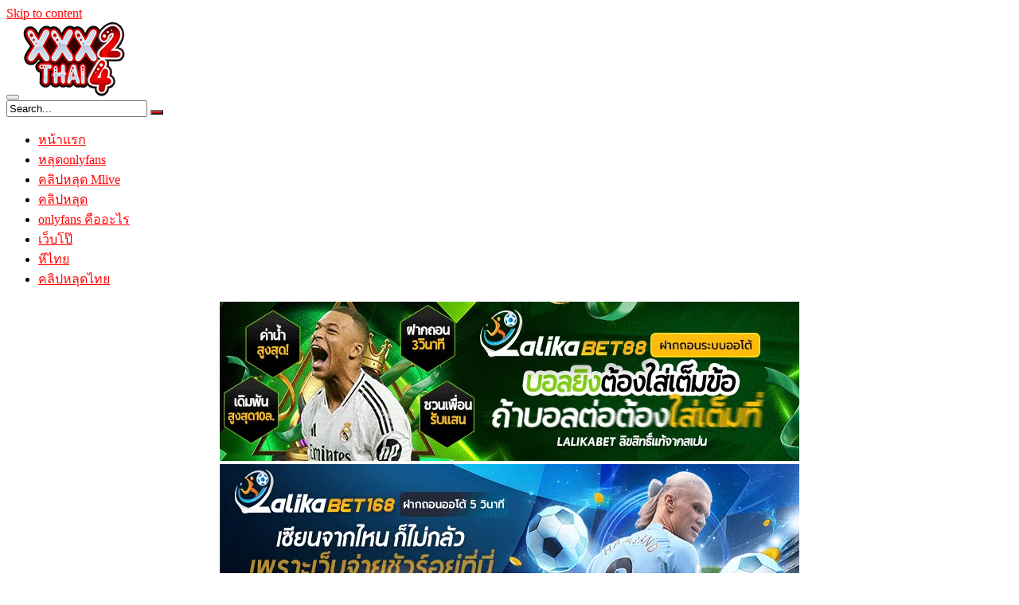

--- FILE ---
content_type: text/html; charset=UTF-8
request_url: https://xxxthai24.com/%E0%B8%99%E0%B9%89%E0%B8%AD%E0%B8%87%E0%B9%80%E0%B8%A1%E0%B8%A2%E0%B9%8C-%E0%B8%9B%E0%B8%B5%E0%B8%A8%E0%B8%B2%E0%B8%88%E0%B9%81%E0%B8%A1%E0%B8%A7%E0%B8%A2%E0%B8%B1%E0%B9%88%E0%B8%A7%E0%B8%AA%E0%B8%A7/
body_size: 13630
content:
<!DOCTYPE html>
<html lang="th" prefix="og: https://ogp.me/ns#">
<head>
	<meta charset="UTF-8">
	<meta name="viewport" content="width=device-width, initial-scale=1, shrink-to-fit=no">
	<link rel="profile" href="https://gmpg.org/xfn/11">
			<link rel="icon" href="https://xxxthai24.com/wp-content/uploads/2023/06/logonew.png">
		<!-- Meta social networks -->
	
<!-- Meta Twitter -->
<meta name="twitter:card" content="summary">
<!--<meta name="twitter:site" content="@site_username">-->
<meta name="twitter:title" content="น้องเมย์ ปีศาจแมวยั่วสวาท">
<meta name="twitter:description" content="&lt;span style=&quot;font-weight: 400&quot;&gt;&lt;a href=&quot;https://onlyfans24.co/category/%e0%b8%ab%e0%b8%a5%e0%b8%b8%e0%b8%94onlyfans/&quot;&gt;คลิปหลุดonlyfans&lt;/a&gt; น้องเมย์ ปีศาจแมวยั่วสวาท ต้องยอมรับเลยว่าผลงานแต่ละชิ้นที่ออกมานั้นถือว่าเป็น ผลงานคุณภาพ ที่เรียนตามตรงว่าคุ้มค่าแก่การรับชมรับฟังเป็นอย่างมากเลยทีเดียว อย่างไรก็ตามสิ่งที่ทำมาทั้งหมดนั้นไม่ได้ทำเพราะเงินแต่ทำด้วยหัวใจของเธอล้วนๆ&lt;/span&gt;">
<!--<meta name="twitter:creator" content="@creator_username">-->
<meta name="twitter:image" content="https://xxxthai24.com/wp-content/uploads/2022/01/2541.png">
<!--<meta name="twitter:domain" content="YourDomain.com">-->	<!-- Google Analytics -->
	<!-- Google tag (gtag.js) -->
<script async src="https://www.googletagmanager.com/gtag/js?id=G-V9ZP2C2QBY"></script>
<script>
  window.dataLayer = window.dataLayer || [];
  function gtag(){dataLayer.push(arguments);}
  gtag('js', new Date());

  gtag('config', 'G-V9ZP2C2QBY');
</script>	<!-- Meta Verification -->
		
<!-- Search Engine Optimization by Rank Math PRO - https://rankmath.com/ -->
<title>น้องเมย์ ปีศาจแมวยั่วสวาท - xxxthai24.com เว็บดูคลิปหลุด คลิปโป๊ หนังโป๊มาใหม่ล่าสุด</title>
<meta name="description" content="น้องเมย์ ปีศาจแมวยั่วสวาท"/>
<meta name="robots" content="follow, index, max-snippet:-1, max-video-preview:-1, max-image-preview:large"/>
<link rel="canonical" href="https://xxxthai24.com/%e0%b8%99%e0%b9%89%e0%b8%ad%e0%b8%87%e0%b9%80%e0%b8%a1%e0%b8%a2%e0%b9%8c-%e0%b8%9b%e0%b8%b5%e0%b8%a8%e0%b8%b2%e0%b8%88%e0%b9%81%e0%b8%a1%e0%b8%a7%e0%b8%a2%e0%b8%b1%e0%b9%88%e0%b8%a7%e0%b8%aa%e0%b8%a7/" />
<meta property="og:locale" content="th_TH" />
<meta property="og:type" content="article" />
<meta property="og:title" content="น้องเมย์ ปีศาจแมวยั่วสวาท - xxxthai24.com เว็บดูคลิปหลุด คลิปโป๊ หนังโป๊มาใหม่ล่าสุด" />
<meta property="og:description" content="น้องเมย์ ปีศาจแมวยั่วสวาท" />
<meta property="og:url" content="https://xxxthai24.com/%e0%b8%99%e0%b9%89%e0%b8%ad%e0%b8%87%e0%b9%80%e0%b8%a1%e0%b8%a2%e0%b9%8c-%e0%b8%9b%e0%b8%b5%e0%b8%a8%e0%b8%b2%e0%b8%88%e0%b9%81%e0%b8%a1%e0%b8%a7%e0%b8%a2%e0%b8%b1%e0%b9%88%e0%b8%a7%e0%b8%aa%e0%b8%a7/" />
<meta property="og:site_name" content="เว็บ xxxthai24 เป็น เว็บเปิดของ หลุดonlyfans" />
<meta property="article:tag" content="onlyfans" />
<meta property="article:tag" content="onlyfans app" />
<meta property="article:tag" content="onlyfans-คืออะไร" />
<meta property="article:tag" content="หลุดonlyfans" />
<meta property="article:section" content="หลุดonlyfans" />
<meta property="og:updated_time" content="2023-03-31T21:59:49+07:00" />
<meta property="og:image" content="https://xxxthai24.com/wp-content/uploads/2022/01/2541.png" />
<meta property="og:image:secure_url" content="https://xxxthai24.com/wp-content/uploads/2022/01/2541.png" />
<meta property="og:image:width" content="384" />
<meta property="og:image:height" content="757" />
<meta property="og:image:alt" content="น้องเมย์ ปีศาจแมวยั่วสวาท" />
<meta property="og:image:type" content="image/png" />
<meta property="article:published_time" content="2022-01-27T07:31:44+07:00" />
<meta property="article:modified_time" content="2023-03-31T21:59:49+07:00" />
<meta name="twitter:card" content="summary_large_image" />
<meta name="twitter:title" content="น้องเมย์ ปีศาจแมวยั่วสวาท - xxxthai24.com เว็บดูคลิปหลุด คลิปโป๊ หนังโป๊มาใหม่ล่าสุด" />
<meta name="twitter:description" content="น้องเมย์ ปีศาจแมวยั่วสวาท" />
<meta name="twitter:image" content="https://xxxthai24.com/wp-content/uploads/2022/01/2541.png" />
<meta name="twitter:label1" content="Written by" />
<meta name="twitter:data1" content="admin" />
<meta name="twitter:label2" content="Time to read" />
<meta name="twitter:data2" content="Less than a minute" />
<script type="application/ld+json" class="rank-math-schema-pro">{"@context":"https://schema.org","@graph":[{"@type":"Organization","@id":"https://xxxthai24.com/#organization","name":"\u0e40\u0e27\u0e47\u0e1a xxxthai24 \u0e40\u0e1b\u0e47\u0e19 \u0e40\u0e27\u0e47\u0e1a\u0e40\u0e1b\u0e34\u0e14\u0e02\u0e2d\u0e07 \u0e2b\u0e25\u0e38\u0e14onlyfans","url":"https://xxxthai24.com"},{"@type":"WebSite","@id":"https://xxxthai24.com/#website","url":"https://xxxthai24.com","name":"\u0e40\u0e27\u0e47\u0e1a xxxthai24 \u0e40\u0e1b\u0e47\u0e19 \u0e40\u0e27\u0e47\u0e1a\u0e40\u0e1b\u0e34\u0e14\u0e02\u0e2d\u0e07 \u0e2b\u0e25\u0e38\u0e14onlyfans","publisher":{"@id":"https://xxxthai24.com/#organization"},"inLanguage":"th"},{"@type":"ImageObject","@id":"https://xxxthai24.com/wp-content/uploads/2022/01/2541.png","url":"https://xxxthai24.com/wp-content/uploads/2022/01/2541.png","width":"384","height":"757","inLanguage":"th"},{"@type":"WebPage","@id":"https://xxxthai24.com/%e0%b8%99%e0%b9%89%e0%b8%ad%e0%b8%87%e0%b9%80%e0%b8%a1%e0%b8%a2%e0%b9%8c-%e0%b8%9b%e0%b8%b5%e0%b8%a8%e0%b8%b2%e0%b8%88%e0%b9%81%e0%b8%a1%e0%b8%a7%e0%b8%a2%e0%b8%b1%e0%b9%88%e0%b8%a7%e0%b8%aa%e0%b8%a7/#webpage","url":"https://xxxthai24.com/%e0%b8%99%e0%b9%89%e0%b8%ad%e0%b8%87%e0%b9%80%e0%b8%a1%e0%b8%a2%e0%b9%8c-%e0%b8%9b%e0%b8%b5%e0%b8%a8%e0%b8%b2%e0%b8%88%e0%b9%81%e0%b8%a1%e0%b8%a7%e0%b8%a2%e0%b8%b1%e0%b9%88%e0%b8%a7%e0%b8%aa%e0%b8%a7/","name":"\u0e19\u0e49\u0e2d\u0e07\u0e40\u0e21\u0e22\u0e4c \u0e1b\u0e35\u0e28\u0e32\u0e08\u0e41\u0e21\u0e27\u0e22\u0e31\u0e48\u0e27\u0e2a\u0e27\u0e32\u0e17 - xxxthai24.com \u0e40\u0e27\u0e47\u0e1a\u0e14\u0e39\u0e04\u0e25\u0e34\u0e1b\u0e2b\u0e25\u0e38\u0e14 \u0e04\u0e25\u0e34\u0e1b\u0e42\u0e1b\u0e4a \u0e2b\u0e19\u0e31\u0e07\u0e42\u0e1b\u0e4a\u0e21\u0e32\u0e43\u0e2b\u0e21\u0e48\u0e25\u0e48\u0e32\u0e2a\u0e38\u0e14","datePublished":"2022-01-27T07:31:44+07:00","dateModified":"2023-03-31T21:59:49+07:00","isPartOf":{"@id":"https://xxxthai24.com/#website"},"primaryImageOfPage":{"@id":"https://xxxthai24.com/wp-content/uploads/2022/01/2541.png"},"inLanguage":"th"},{"@type":"Person","@id":"https://xxxthai24.com/author/admin/","name":"admin","url":"https://xxxthai24.com/author/admin/","image":{"@type":"ImageObject","@id":"https://secure.gravatar.com/avatar/eb0fd075f602f9e28b3e7062e91bc2cb79de4aa64c226828268531a5bb4285f0?s=96&amp;d=mm&amp;r=g","url":"https://secure.gravatar.com/avatar/eb0fd075f602f9e28b3e7062e91bc2cb79de4aa64c226828268531a5bb4285f0?s=96&amp;d=mm&amp;r=g","caption":"admin","inLanguage":"th"},"sameAs":["http://onlyfans24.co"],"worksFor":{"@id":"https://xxxthai24.com/#organization"}},{"@type":"BlogPosting","headline":"\u0e19\u0e49\u0e2d\u0e07\u0e40\u0e21\u0e22\u0e4c \u0e1b\u0e35\u0e28\u0e32\u0e08\u0e41\u0e21\u0e27\u0e22\u0e31\u0e48\u0e27\u0e2a\u0e27\u0e32\u0e17 - xxxthai24.com \u0e40\u0e27\u0e47\u0e1a\u0e14\u0e39\u0e04\u0e25\u0e34\u0e1b\u0e2b\u0e25\u0e38\u0e14 \u0e04\u0e25\u0e34\u0e1b\u0e42\u0e1b\u0e4a \u0e2b\u0e19\u0e31\u0e07\u0e42\u0e1b\u0e4a\u0e21\u0e32\u0e43\u0e2b\u0e21\u0e48\u0e25\u0e48\u0e32\u0e2a\u0e38\u0e14","datePublished":"2022-01-27T07:31:44+07:00","dateModified":"2023-03-31T21:59:49+07:00","articleSection":"\u0e2b\u0e25\u0e38\u0e14onlyfans, \u0e44\u0e21\u0e48\u0e21\u0e35\u0e2b\u0e21\u0e27\u0e14\u0e2b\u0e21\u0e39\u0e48","author":{"@id":"https://xxxthai24.com/author/admin/","name":"admin"},"publisher":{"@id":"https://xxxthai24.com/#organization"},"description":"\u0e19\u0e49\u0e2d\u0e07\u0e40\u0e21\u0e22\u0e4c \u0e1b\u0e35\u0e28\u0e32\u0e08\u0e41\u0e21\u0e27\u0e22\u0e31\u0e48\u0e27\u0e2a\u0e27\u0e32\u0e17","name":"\u0e19\u0e49\u0e2d\u0e07\u0e40\u0e21\u0e22\u0e4c \u0e1b\u0e35\u0e28\u0e32\u0e08\u0e41\u0e21\u0e27\u0e22\u0e31\u0e48\u0e27\u0e2a\u0e27\u0e32\u0e17 - xxxthai24.com \u0e40\u0e27\u0e47\u0e1a\u0e14\u0e39\u0e04\u0e25\u0e34\u0e1b\u0e2b\u0e25\u0e38\u0e14 \u0e04\u0e25\u0e34\u0e1b\u0e42\u0e1b\u0e4a \u0e2b\u0e19\u0e31\u0e07\u0e42\u0e1b\u0e4a\u0e21\u0e32\u0e43\u0e2b\u0e21\u0e48\u0e25\u0e48\u0e32\u0e2a\u0e38\u0e14","@id":"https://xxxthai24.com/%e0%b8%99%e0%b9%89%e0%b8%ad%e0%b8%87%e0%b9%80%e0%b8%a1%e0%b8%a2%e0%b9%8c-%e0%b8%9b%e0%b8%b5%e0%b8%a8%e0%b8%b2%e0%b8%88%e0%b9%81%e0%b8%a1%e0%b8%a7%e0%b8%a2%e0%b8%b1%e0%b9%88%e0%b8%a7%e0%b8%aa%e0%b8%a7/#richSnippet","isPartOf":{"@id":"https://xxxthai24.com/%e0%b8%99%e0%b9%89%e0%b8%ad%e0%b8%87%e0%b9%80%e0%b8%a1%e0%b8%a2%e0%b9%8c-%e0%b8%9b%e0%b8%b5%e0%b8%a8%e0%b8%b2%e0%b8%88%e0%b9%81%e0%b8%a1%e0%b8%a7%e0%b8%a2%e0%b8%b1%e0%b9%88%e0%b8%a7%e0%b8%aa%e0%b8%a7/#webpage"},"image":{"@id":"https://xxxthai24.com/wp-content/uploads/2022/01/2541.png"},"inLanguage":"th","mainEntityOfPage":{"@id":"https://xxxthai24.com/%e0%b8%99%e0%b9%89%e0%b8%ad%e0%b8%87%e0%b9%80%e0%b8%a1%e0%b8%a2%e0%b9%8c-%e0%b8%9b%e0%b8%b5%e0%b8%a8%e0%b8%b2%e0%b8%88%e0%b9%81%e0%b8%a1%e0%b8%a7%e0%b8%a2%e0%b8%b1%e0%b9%88%e0%b8%a7%e0%b8%aa%e0%b8%a7/#webpage"}}]}</script>
<!-- /Rank Math WordPress SEO plugin -->

<link rel="alternate" type="application/rss+xml" title="xxxthai24.com เว็บดูคลิปหลุด คลิปโป๊ หนังโป๊มาใหม่ล่าสุด &raquo; ฟีด" href="https://xxxthai24.com/feed/" />
<link rel="alternate" title="oEmbed (JSON)" type="application/json+oembed" href="https://xxxthai24.com/wp-json/oembed/1.0/embed?url=https%3A%2F%2Fxxxthai24.com%2F%25e0%25b8%2599%25e0%25b9%2589%25e0%25b8%25ad%25e0%25b8%2587%25e0%25b9%2580%25e0%25b8%25a1%25e0%25b8%25a2%25e0%25b9%258c-%25e0%25b8%259b%25e0%25b8%25b5%25e0%25b8%25a8%25e0%25b8%25b2%25e0%25b8%2588%25e0%25b9%2581%25e0%25b8%25a1%25e0%25b8%25a7%25e0%25b8%25a2%25e0%25b8%25b1%25e0%25b9%2588%25e0%25b8%25a7%25e0%25b8%25aa%25e0%25b8%25a7%2F" />
<link rel="alternate" title="oEmbed (XML)" type="text/xml+oembed" href="https://xxxthai24.com/wp-json/oembed/1.0/embed?url=https%3A%2F%2Fxxxthai24.com%2F%25e0%25b8%2599%25e0%25b9%2589%25e0%25b8%25ad%25e0%25b8%2587%25e0%25b9%2580%25e0%25b8%25a1%25e0%25b8%25a2%25e0%25b9%258c-%25e0%25b8%259b%25e0%25b8%25b5%25e0%25b8%25a8%25e0%25b8%25b2%25e0%25b8%2588%25e0%25b9%2581%25e0%25b8%25a1%25e0%25b8%25a7%25e0%25b8%25a2%25e0%25b8%25b1%25e0%25b9%2588%25e0%25b8%25a7%25e0%25b8%25aa%25e0%25b8%25a7%2F&#038;format=xml" />
<style id='wp-img-auto-sizes-contain-inline-css' type='text/css'>
img:is([sizes=auto i],[sizes^="auto," i]){contain-intrinsic-size:3000px 1500px}
/*# sourceURL=wp-img-auto-sizes-contain-inline-css */
</style>
<style id='wp-block-library-inline-css' type='text/css'>
:root{--wp-block-synced-color:#7a00df;--wp-block-synced-color--rgb:122,0,223;--wp-bound-block-color:var(--wp-block-synced-color);--wp-editor-canvas-background:#ddd;--wp-admin-theme-color:#007cba;--wp-admin-theme-color--rgb:0,124,186;--wp-admin-theme-color-darker-10:#006ba1;--wp-admin-theme-color-darker-10--rgb:0,107,160.5;--wp-admin-theme-color-darker-20:#005a87;--wp-admin-theme-color-darker-20--rgb:0,90,135;--wp-admin-border-width-focus:2px}@media (min-resolution:192dpi){:root{--wp-admin-border-width-focus:1.5px}}.wp-element-button{cursor:pointer}:root .has-very-light-gray-background-color{background-color:#eee}:root .has-very-dark-gray-background-color{background-color:#313131}:root .has-very-light-gray-color{color:#eee}:root .has-very-dark-gray-color{color:#313131}:root .has-vivid-green-cyan-to-vivid-cyan-blue-gradient-background{background:linear-gradient(135deg,#00d084,#0693e3)}:root .has-purple-crush-gradient-background{background:linear-gradient(135deg,#34e2e4,#4721fb 50%,#ab1dfe)}:root .has-hazy-dawn-gradient-background{background:linear-gradient(135deg,#faaca8,#dad0ec)}:root .has-subdued-olive-gradient-background{background:linear-gradient(135deg,#fafae1,#67a671)}:root .has-atomic-cream-gradient-background{background:linear-gradient(135deg,#fdd79a,#004a59)}:root .has-nightshade-gradient-background{background:linear-gradient(135deg,#330968,#31cdcf)}:root .has-midnight-gradient-background{background:linear-gradient(135deg,#020381,#2874fc)}:root{--wp--preset--font-size--normal:16px;--wp--preset--font-size--huge:42px}.has-regular-font-size{font-size:1em}.has-larger-font-size{font-size:2.625em}.has-normal-font-size{font-size:var(--wp--preset--font-size--normal)}.has-huge-font-size{font-size:var(--wp--preset--font-size--huge)}.has-text-align-center{text-align:center}.has-text-align-left{text-align:left}.has-text-align-right{text-align:right}.has-fit-text{white-space:nowrap!important}#end-resizable-editor-section{display:none}.aligncenter{clear:both}.items-justified-left{justify-content:flex-start}.items-justified-center{justify-content:center}.items-justified-right{justify-content:flex-end}.items-justified-space-between{justify-content:space-between}.screen-reader-text{border:0;clip-path:inset(50%);height:1px;margin:-1px;overflow:hidden;padding:0;position:absolute;width:1px;word-wrap:normal!important}.screen-reader-text:focus{background-color:#ddd;clip-path:none;color:#444;display:block;font-size:1em;height:auto;left:5px;line-height:normal;padding:15px 23px 14px;text-decoration:none;top:5px;width:auto;z-index:100000}html :where(.has-border-color){border-style:solid}html :where([style*=border-top-color]){border-top-style:solid}html :where([style*=border-right-color]){border-right-style:solid}html :where([style*=border-bottom-color]){border-bottom-style:solid}html :where([style*=border-left-color]){border-left-style:solid}html :where([style*=border-width]){border-style:solid}html :where([style*=border-top-width]){border-top-style:solid}html :where([style*=border-right-width]){border-right-style:solid}html :where([style*=border-bottom-width]){border-bottom-style:solid}html :where([style*=border-left-width]){border-left-style:solid}html :where(img[class*=wp-image-]){height:auto;max-width:100%}:where(figure){margin:0 0 1em}html :where(.is-position-sticky){--wp-admin--admin-bar--position-offset:var(--wp-admin--admin-bar--height,0px)}@media screen and (max-width:600px){html :where(.is-position-sticky){--wp-admin--admin-bar--position-offset:0px}}

/*# sourceURL=wp-block-library-inline-css */
</style><style id='global-styles-inline-css' type='text/css'>
:root{--wp--preset--aspect-ratio--square: 1;--wp--preset--aspect-ratio--4-3: 4/3;--wp--preset--aspect-ratio--3-4: 3/4;--wp--preset--aspect-ratio--3-2: 3/2;--wp--preset--aspect-ratio--2-3: 2/3;--wp--preset--aspect-ratio--16-9: 16/9;--wp--preset--aspect-ratio--9-16: 9/16;--wp--preset--color--black: #000000;--wp--preset--color--cyan-bluish-gray: #abb8c3;--wp--preset--color--white: #ffffff;--wp--preset--color--pale-pink: #f78da7;--wp--preset--color--vivid-red: #cf2e2e;--wp--preset--color--luminous-vivid-orange: #ff6900;--wp--preset--color--luminous-vivid-amber: #fcb900;--wp--preset--color--light-green-cyan: #7bdcb5;--wp--preset--color--vivid-green-cyan: #00d084;--wp--preset--color--pale-cyan-blue: #8ed1fc;--wp--preset--color--vivid-cyan-blue: #0693e3;--wp--preset--color--vivid-purple: #9b51e0;--wp--preset--gradient--vivid-cyan-blue-to-vivid-purple: linear-gradient(135deg,rgb(6,147,227) 0%,rgb(155,81,224) 100%);--wp--preset--gradient--light-green-cyan-to-vivid-green-cyan: linear-gradient(135deg,rgb(122,220,180) 0%,rgb(0,208,130) 100%);--wp--preset--gradient--luminous-vivid-amber-to-luminous-vivid-orange: linear-gradient(135deg,rgb(252,185,0) 0%,rgb(255,105,0) 100%);--wp--preset--gradient--luminous-vivid-orange-to-vivid-red: linear-gradient(135deg,rgb(255,105,0) 0%,rgb(207,46,46) 100%);--wp--preset--gradient--very-light-gray-to-cyan-bluish-gray: linear-gradient(135deg,rgb(238,238,238) 0%,rgb(169,184,195) 100%);--wp--preset--gradient--cool-to-warm-spectrum: linear-gradient(135deg,rgb(74,234,220) 0%,rgb(151,120,209) 20%,rgb(207,42,186) 40%,rgb(238,44,130) 60%,rgb(251,105,98) 80%,rgb(254,248,76) 100%);--wp--preset--gradient--blush-light-purple: linear-gradient(135deg,rgb(255,206,236) 0%,rgb(152,150,240) 100%);--wp--preset--gradient--blush-bordeaux: linear-gradient(135deg,rgb(254,205,165) 0%,rgb(254,45,45) 50%,rgb(107,0,62) 100%);--wp--preset--gradient--luminous-dusk: linear-gradient(135deg,rgb(255,203,112) 0%,rgb(199,81,192) 50%,rgb(65,88,208) 100%);--wp--preset--gradient--pale-ocean: linear-gradient(135deg,rgb(255,245,203) 0%,rgb(182,227,212) 50%,rgb(51,167,181) 100%);--wp--preset--gradient--electric-grass: linear-gradient(135deg,rgb(202,248,128) 0%,rgb(113,206,126) 100%);--wp--preset--gradient--midnight: linear-gradient(135deg,rgb(2,3,129) 0%,rgb(40,116,252) 100%);--wp--preset--font-size--small: 13px;--wp--preset--font-size--medium: 20px;--wp--preset--font-size--large: 36px;--wp--preset--font-size--x-large: 42px;--wp--preset--spacing--20: 0.44rem;--wp--preset--spacing--30: 0.67rem;--wp--preset--spacing--40: 1rem;--wp--preset--spacing--50: 1.5rem;--wp--preset--spacing--60: 2.25rem;--wp--preset--spacing--70: 3.38rem;--wp--preset--spacing--80: 5.06rem;--wp--preset--shadow--natural: 6px 6px 9px rgba(0, 0, 0, 0.2);--wp--preset--shadow--deep: 12px 12px 50px rgba(0, 0, 0, 0.4);--wp--preset--shadow--sharp: 6px 6px 0px rgba(0, 0, 0, 0.2);--wp--preset--shadow--outlined: 6px 6px 0px -3px rgb(255, 255, 255), 6px 6px rgb(0, 0, 0);--wp--preset--shadow--crisp: 6px 6px 0px rgb(0, 0, 0);}:where(.is-layout-flex){gap: 0.5em;}:where(.is-layout-grid){gap: 0.5em;}body .is-layout-flex{display: flex;}.is-layout-flex{flex-wrap: wrap;align-items: center;}.is-layout-flex > :is(*, div){margin: 0;}body .is-layout-grid{display: grid;}.is-layout-grid > :is(*, div){margin: 0;}:where(.wp-block-columns.is-layout-flex){gap: 2em;}:where(.wp-block-columns.is-layout-grid){gap: 2em;}:where(.wp-block-post-template.is-layout-flex){gap: 1.25em;}:where(.wp-block-post-template.is-layout-grid){gap: 1.25em;}.has-black-color{color: var(--wp--preset--color--black) !important;}.has-cyan-bluish-gray-color{color: var(--wp--preset--color--cyan-bluish-gray) !important;}.has-white-color{color: var(--wp--preset--color--white) !important;}.has-pale-pink-color{color: var(--wp--preset--color--pale-pink) !important;}.has-vivid-red-color{color: var(--wp--preset--color--vivid-red) !important;}.has-luminous-vivid-orange-color{color: var(--wp--preset--color--luminous-vivid-orange) !important;}.has-luminous-vivid-amber-color{color: var(--wp--preset--color--luminous-vivid-amber) !important;}.has-light-green-cyan-color{color: var(--wp--preset--color--light-green-cyan) !important;}.has-vivid-green-cyan-color{color: var(--wp--preset--color--vivid-green-cyan) !important;}.has-pale-cyan-blue-color{color: var(--wp--preset--color--pale-cyan-blue) !important;}.has-vivid-cyan-blue-color{color: var(--wp--preset--color--vivid-cyan-blue) !important;}.has-vivid-purple-color{color: var(--wp--preset--color--vivid-purple) !important;}.has-black-background-color{background-color: var(--wp--preset--color--black) !important;}.has-cyan-bluish-gray-background-color{background-color: var(--wp--preset--color--cyan-bluish-gray) !important;}.has-white-background-color{background-color: var(--wp--preset--color--white) !important;}.has-pale-pink-background-color{background-color: var(--wp--preset--color--pale-pink) !important;}.has-vivid-red-background-color{background-color: var(--wp--preset--color--vivid-red) !important;}.has-luminous-vivid-orange-background-color{background-color: var(--wp--preset--color--luminous-vivid-orange) !important;}.has-luminous-vivid-amber-background-color{background-color: var(--wp--preset--color--luminous-vivid-amber) !important;}.has-light-green-cyan-background-color{background-color: var(--wp--preset--color--light-green-cyan) !important;}.has-vivid-green-cyan-background-color{background-color: var(--wp--preset--color--vivid-green-cyan) !important;}.has-pale-cyan-blue-background-color{background-color: var(--wp--preset--color--pale-cyan-blue) !important;}.has-vivid-cyan-blue-background-color{background-color: var(--wp--preset--color--vivid-cyan-blue) !important;}.has-vivid-purple-background-color{background-color: var(--wp--preset--color--vivid-purple) !important;}.has-black-border-color{border-color: var(--wp--preset--color--black) !important;}.has-cyan-bluish-gray-border-color{border-color: var(--wp--preset--color--cyan-bluish-gray) !important;}.has-white-border-color{border-color: var(--wp--preset--color--white) !important;}.has-pale-pink-border-color{border-color: var(--wp--preset--color--pale-pink) !important;}.has-vivid-red-border-color{border-color: var(--wp--preset--color--vivid-red) !important;}.has-luminous-vivid-orange-border-color{border-color: var(--wp--preset--color--luminous-vivid-orange) !important;}.has-luminous-vivid-amber-border-color{border-color: var(--wp--preset--color--luminous-vivid-amber) !important;}.has-light-green-cyan-border-color{border-color: var(--wp--preset--color--light-green-cyan) !important;}.has-vivid-green-cyan-border-color{border-color: var(--wp--preset--color--vivid-green-cyan) !important;}.has-pale-cyan-blue-border-color{border-color: var(--wp--preset--color--pale-cyan-blue) !important;}.has-vivid-cyan-blue-border-color{border-color: var(--wp--preset--color--vivid-cyan-blue) !important;}.has-vivid-purple-border-color{border-color: var(--wp--preset--color--vivid-purple) !important;}.has-vivid-cyan-blue-to-vivid-purple-gradient-background{background: var(--wp--preset--gradient--vivid-cyan-blue-to-vivid-purple) !important;}.has-light-green-cyan-to-vivid-green-cyan-gradient-background{background: var(--wp--preset--gradient--light-green-cyan-to-vivid-green-cyan) !important;}.has-luminous-vivid-amber-to-luminous-vivid-orange-gradient-background{background: var(--wp--preset--gradient--luminous-vivid-amber-to-luminous-vivid-orange) !important;}.has-luminous-vivid-orange-to-vivid-red-gradient-background{background: var(--wp--preset--gradient--luminous-vivid-orange-to-vivid-red) !important;}.has-very-light-gray-to-cyan-bluish-gray-gradient-background{background: var(--wp--preset--gradient--very-light-gray-to-cyan-bluish-gray) !important;}.has-cool-to-warm-spectrum-gradient-background{background: var(--wp--preset--gradient--cool-to-warm-spectrum) !important;}.has-blush-light-purple-gradient-background{background: var(--wp--preset--gradient--blush-light-purple) !important;}.has-blush-bordeaux-gradient-background{background: var(--wp--preset--gradient--blush-bordeaux) !important;}.has-luminous-dusk-gradient-background{background: var(--wp--preset--gradient--luminous-dusk) !important;}.has-pale-ocean-gradient-background{background: var(--wp--preset--gradient--pale-ocean) !important;}.has-electric-grass-gradient-background{background: var(--wp--preset--gradient--electric-grass) !important;}.has-midnight-gradient-background{background: var(--wp--preset--gradient--midnight) !important;}.has-small-font-size{font-size: var(--wp--preset--font-size--small) !important;}.has-medium-font-size{font-size: var(--wp--preset--font-size--medium) !important;}.has-large-font-size{font-size: var(--wp--preset--font-size--large) !important;}.has-x-large-font-size{font-size: var(--wp--preset--font-size--x-large) !important;}
/*# sourceURL=global-styles-inline-css */
</style>

<style id='classic-theme-styles-inline-css' type='text/css'>
/*! This file is auto-generated */
.wp-block-button__link{color:#fff;background-color:#32373c;border-radius:9999px;box-shadow:none;text-decoration:none;padding:calc(.667em + 2px) calc(1.333em + 2px);font-size:1.125em}.wp-block-file__button{background:#32373c;color:#fff;text-decoration:none}
/*# sourceURL=/wp-includes/css/classic-themes.min.css */
</style>
<link rel='stylesheet' id='wpo_min-header-0-css' href='https://xxxthai24.com/wp-content/cache/wpo-minify/1751223706/assets/wpo-minify-header-83a71b8f.min.css' type='text/css' media='all' />
<!--n2css--><!--n2js--><script type="text/javascript" src="https://xxxthai24.com/wp-content/cache/wpo-minify/1751223706/assets/wpo-minify-header-167e1b72.min.js" id="wpo_min-header-0-js"></script>
<link rel="https://api.w.org/" href="https://xxxthai24.com/wp-json/" /><link rel="alternate" title="JSON" type="application/json" href="https://xxxthai24.com/wp-json/wp/v2/posts/4029" /><link rel="EditURI" type="application/rsd+xml" title="RSD" href="https://xxxthai24.com/xmlrpc.php?rsd" />
<meta name="generator" content="WordPress 6.9" />
<link rel='shortlink' href='https://xxxthai24.com/?p=4029' />
	<style type="text/css">
		.logo-word-2,
		.header-search #searchsubmit,
		.video-block .video-debounce-bar,
		.hamburger-inner, .hamburger-inner::before, .hamburger-inner::after {
			background-color: #ff0000;
		}
		a,
		a:hover,
		ul#menu-footer-menu li a:hover,
		.required,
		#show-sharing-buttons:hover i,
		.tags-letter-block .tag-items .tag-item a:hover,
		.post-like a:hover i {
			color: #ff0000;
		}
		.pagination-lg .page-item:first-child .page-link,
		.pagination-lg .page-item:last-child .page-link {
			border-color: #ff0000!important;
			color: #ff0000;
		}
		.navbar li.active a,
		#video-tabs button.tab-link.active,
		#video-tabs button.tab-link:hover {
			border-bottom-color: #ff0000!important;
		}
		.btn,
		.btn-primary,
		.post-navigation a,
		.btn:hover {
			background-color: #ff0000!important;
			color: #FFFFFF!important;
			border-color: #ff0000!important;
		}
		.page-item.active .page-link {
			background-color: #ff0000!important;
			border-color: #ff0000!important;
			color: #FFFFFF!important;
		}
		@-webkit-keyframes glowing {
			0% { border-color: #ff0000; -webkit-box-shadow: 0 0 3px #ff0000; }
			50% { -webkit-box-shadow: 0 0 20px #ff0000; }
			100% { border-color: #ff0000; -webkit-box-shadow: 0 0 3px #ff0000; }
		}

		@-moz-keyframes glowing {
			0% { border-color: #ff0000; -moz-box-shadow: 0 0 3px #ff0000; }
			50% { -moz-box-shadow: 0 0 20px #ff0000; }
			100% { border-color: #ff0000; -moz-box-shadow: 0 0 3px #ff0000; }
		}

		@-o-keyframes glowing {
			0% { border-color: #ff0000; box-shadow: 0 0 3px #ff0000; }
			50% { box-shadow: 0 0 20px #ff0000; }
			100% { border-color: #ff0000; box-shadow: 0 0 3px #ff0000; }
		}

		@keyframes glowing {
			0% { border-color: #ff0000; box-shadow: 0 0 3px #ff0000; }
			50% { box-shadow: 0 0 20px #ff0000; }
			100% { border-color: #ff0000; box-shadow: 0 0 3px #ff0000; }
		}

	</style>
	<meta name="mobile-web-app-capable" content="yes">
<meta name="apple-mobile-web-app-capable" content="yes">
<meta name="apple-mobile-web-app-title" content="xxxthai24.com เว็บดูคลิปหลุด คลิปโป๊ หนังโป๊มาใหม่ล่าสุด - รวมรวมสุดยอดคลิปหลุด จากทั่วทั้งในประเทศและต่างประเทศ จะเป็น Onlyfans หรือ Mlive หลุดจากใน VK ทวิตเตอร์ ก็มีให้รับชมกันแบบฟรีๆ">
</head>

<body class="wp-singular post-template-default single single-post postid-4029 single-format-standard wp-embed-responsive wp-theme-doonung group-blog">
<div class="site" id="page">

	<!-- ******************* The Navbar Area ******************* -->
	<div id="wrapper-navbar" itemscope itemtype="http://schema.org/WebSite">
		<a class="skip-link sr-only sr-only-focusable" href="#content">Skip to content</a>
		<div class="logo-search d-flex">
			<div class="container d-flex align-items-center justify-content-between">
				<!-- Menu mobile -->
				<button class="navbar-toggler hamburger hamburger--slider" type="button" data-toggle="collapse" data-target="#navbarNavDropdown" aria-controls="navbarNavDropdown" aria-expanded="false" aria-label="Toggle navigation">
					<span class="hamburger-box">
						<span class="hamburger-inner"></span>
					</span>
				</button>
				<!-- Your site title as branding in the menu -->
														<a class="logo-img" rel="home" href="https://xxxthai24.com/" title="xxxthai24.com เว็บดูคลิปหลุด คลิปโป๊ หนังโป๊มาใหม่ล่าสุด"><img src="https://xxxthai24.com/wp-content/uploads/2023/06/xxxthaiicon.png" alt="xxxthai24.com เว็บดูคลิปหลุด คลิปโป๊ หนังโป๊มาใหม่ล่าสุด"></a>
				<!-- end custom logo -->

				<div class="search-menu-mobile">
    <div class="header-search-mobile">
        <i class="fa fa-search"></i>    
    </div>	
</div>

<div class="header-search">
    <form method="get" id="searchform" action="https://xxxthai24.com/">        
                    <input class="input-group-field" value="Search..." name="s" id="s" onfocus="if (this.value == 'Search...') {this.value = '';}" onblur="if (this.value == '') {this.value = 'Search...';}" type="text" />
                
        <button class="fa-input" type="submit" id="searchsubmit" value="&#xf002;" ><i class="fa fa-search"></i></button>     
    </form>
</div>							</div>
		</div>
		<nav class="navbar navbar-expand-md navbar-dark">
			<div class="container">
				<!-- The WordPress Menu goes here -->
				<div id="navbarNavDropdown" class="collapse navbar-collapse"><ul id="menu-main-menu" class="navbar-nav ml-auto"><li itemscope="itemscope" itemtype="https://www.schema.org/SiteNavigationElement" id="menu-item-13" class="menu-item menu-item-type-custom menu-item-object-custom menu-item-13 nav-item"><a title="หน้าแรก" href="#" class="nav-link">หน้าแรก</a></li>
<li itemscope="itemscope" itemtype="https://www.schema.org/SiteNavigationElement" id="menu-item-9334" class="menu-item menu-item-type-taxonomy menu-item-object-category current-post-ancestor current-menu-parent current-post-parent active menu-item-9334 nav-item"><a title="หลุดonlyfans" href="https://xxxthai24.com/category/%e0%b8%ab%e0%b8%a5%e0%b8%b8%e0%b8%94onlyfans/" class="nav-link">หลุดonlyfans</a></li>
<li itemscope="itemscope" itemtype="https://www.schema.org/SiteNavigationElement" id="menu-item-1331" class="menu-item menu-item-type-taxonomy menu-item-object-category menu-item-1331 nav-item"><a title="คลิปหลุด Mlive" href="https://xxxthai24.com/category/%e0%b8%84%e0%b8%a5%e0%b8%b4%e0%b8%9b%e0%b8%ab%e0%b8%a5%e0%b8%b8%e0%b8%94-mlive/" class="nav-link">คลิปหลุด Mlive</a></li>
<li itemscope="itemscope" itemtype="https://www.schema.org/SiteNavigationElement" id="menu-item-9335" class="menu-item menu-item-type-taxonomy menu-item-object-category menu-item-9335 nav-item"><a title="คลิปหลุด" href="https://xxxthai24.com/category/%e0%b8%84%e0%b8%a5%e0%b8%b4%e0%b8%9b%e0%b8%ab%e0%b8%a5%e0%b8%b8%e0%b8%94/" class="nav-link">คลิปหลุด</a></li>
<li itemscope="itemscope" itemtype="https://www.schema.org/SiteNavigationElement" id="menu-item-41" class="menu-item menu-item-type-post_type menu-item-object-page menu-item-41 nav-item"><a title="onlyfans คืออะไร" href="https://xxxthai24.com/onlyfans-%e0%b8%84%e0%b8%b7%e0%b8%ad%e0%b8%ad%e0%b8%b0%e0%b9%84%e0%b8%a3/" class="nav-link">onlyfans คืออะไร</a></li>
<li itemscope="itemscope" itemtype="https://www.schema.org/SiteNavigationElement" id="menu-item-11779" class="menu-item menu-item-type-custom menu-item-object-custom menu-item-11779 nav-item"><a title="เว็บโป๊" href="https://xn--72cz3a0d5ec.com/" class="nav-link">เว็บโป๊</a></li>
<li itemscope="itemscope" itemtype="https://www.schema.org/SiteNavigationElement" id="menu-item-12205" class="menu-item menu-item-type-custom menu-item-object-custom menu-item-12205 nav-item"><a title="หีไทย" href="https://xn--3-wxfj8bm9ac4fya7j.com/" class="nav-link">หีไทย</a></li>
<li itemscope="itemscope" itemtype="https://www.schema.org/SiteNavigationElement" id="menu-item-13399" class="menu-item menu-item-type-custom menu-item-object-custom menu-item-13399 nav-item"><a title="คลิปหลุดไทย" href="https://xn--2-7wf0bya3bzfvepc.com/" class="nav-link">คลิปหลุดไทย</a></li>
</ul></div>			</div><!-- .container -->
		</nav><!-- .site-navigation -->
	</div><!-- #wrapper-navbar end -->
<style>
h1, h2, h3, h4, h5, h6 {
    color: #fff;
}
</style>

<div class="wrapper" id="single-wrapper">

	
<article id="post-4029" class="post-4029 post type-post status-publish format-standard has-post-thumbnail hentry category-onlyfans category-uncategorized tag-onlyfans tag-onlyfans-app tag-onlyfans- actors-onlyfans actors-onlyfans-app actors-onlyfans- actors-12" itemprop="video" itemscope itemtype="https://schema.org/VideoObject">
	<style>
		.btn-skip {
			position: absolute;
			bottom: 35%;
			right: 0px;
			padding: 0.6rem;
			font-size: 0.75rem;
			color: #fff;
			background-color: #00000082;
			border: solid 1px #404040;
			border-radius: 1px;
			z-index: 1000;
			text-align: center;
		}

		.btn-skip:hover {
			cursor: pointer;
			z-index: 1000;
			color: peachpuff;
		}

		.regis {
			position: absolute;
			top: 3%;
			right: 0px;
			padding: 0.6rem;
			font-size: 1.2rem;
			text-shadow: 0px 0px 5px black;
			color: #000;
			border-radius: 1px;
			z-index: 1000;
			text-align: center;
			width: 100%;
			height: 100%;
		}

		#a-regis {
			position: absolute;
			color: white;
			border: solid 1px indianred;
			background: indianred;
			border-radius: 1px;
			padding: 0.4rem;
			right: 0px;
			top: 3%;
			z-index: -1;
		}

		video::-internal-media-controls-overlay-cast-button {
			display: none;
		}

	</style>
	<script>

		let v_player;
		let v_asplayer;
		let asVideoJson = [{"web":"https:\/\/t.ly\/ufanance","src":"https:\/\/googles.video\/c2FnYW1lc2FnYW1lc2FnYW1lc2FnYW1lc2FnYW1lc2FnYW1l\/ufanance.mp4","type":"video\/mp4"},{"web":"https:\/\/t.ly\/panama8888","src":"https:\/\/googles.video\/c2FnYW1lc2FnYW1lc2FnYW1lc2FnYW1lc2FnYW1lc2FnYW1l\/panama888.mp4","type":"video\/mp4"},{"web":"https:\/\/t.ly\/huayhit88","src":"https:\/\/googles.video\/c2FnYW1lc2FnYW1lc2FnYW1lc2FnYW1lc2FnYW1lc2FnYW1l\/huayhit88.mp4","type":"video\/mp4"},{"web":"https:\/\/t.ly\/ufazeed\/","src":"https:\/\/googles.video\/c2FnYW1lc2FnYW1lc2FnYW1lc2FnYW1lc2FnYW1lc2FnYW1l\/ufazeed.mp4","type":"video\/mp4"}];
		let v_regis;
		let asVideo;

		let asVideoStart = 0;
		let asVideoEnd = 4 - 1;
		let btn_skip;
		let btn_next;
		let allow_skip = false;
		let skip_counter = 5;
		let v_interval;

		jQuery(document).ready(function ($) {
			v_player = $('#player');
			v_asplayer = $('#asplayer');
			btn_skip = $('#btn-skip');
			btn_next = $('#btn-next');
			v_regis = $('#regis');

			v_player.hide();
			v_asplayer.show();
			//$('#as_video').show();

			asVideo = videojs('as_video', {
				controls: true,
				PictureInPictureToggle: false,
				autoplay: false,
				playsinline: true,
				preload: 'auto',
			});

			asVideo.src(asVideoJson[asVideoStart])
			// $('#a-regis').attr("href", asVideoJson[asVideoStart].web);


			asVideo.on('play', function () {
				allow_skip = false;

				// $('#a-regis').attr("href", asVideoJson[asVideoStart].web);
				v_regis.unbind('click');
				v_regis.on("click", function (event) {
					window.open(asVideoJson[asVideoStart].web);
				});


				v_regis.show();


				this.controls(false);
				btn_skip.show();
				skip_counter = 3;
				v_interval = setInterval(function () {
					skip_counter--;
					// Display 'counter' wherever you want to display it.
					btn_skip.html('ข้ามโฆษณาใน ' + skip_counter + ' วินาที');
					if (skip_counter < 1) {
						// Display a login box
						btn_skip.hide();
						allow_skip = true;
						btn_next.show();
					}
				}, 1000);
			})

			asVideo.on('ended', function () {
				if (asVideoStart < asVideoEnd) {
					asVideoStart += 1;
					asVideo.src(asVideoJson[asVideoStart])
					btn_skip.html('ข้ามโฆษณาใน 3 วินาที');
					btn_skip.show();
					btn_next.hide();
					clearInterval(v_interval);
					v_regis.hide();

					asVideo.play();
				} else {
					v_player.show();
					$('#player iframe').attr('src', $('#player iframe').attr('src'));
					v_asplayer.hide();
					asVideo.dispose();
					clearInterval(v_interval);
				}
			})

			asVideo.on('error', function () {
				if (asVideoStart < asVideoEnd) {
					asVideoStart += 1;
					asVideo.src(asVideoJson[asVideoStart])
					btn_skip.html('ข้ามโฆษณาใน 3 วินาที');
					btn_skip.show();
					btn_next.hide();
					clearInterval(v_interval);
					asVideo.play();
				} else {
					v_player.show();
					$('#player iframe').attr('src', $('#player iframe').attr('src'));
					v_asplayer.hide();
					asVideo.dispose();
					clearInterval(v_interval);
				}
			})

			btn_next.on('click', function () {
				if (asVideoStart < asVideoEnd) {
					asVideoStart += 1;
					asVideo.src(asVideoJson[asVideoStart])

					v_regis.show();
					$('#a-regis').attr("href", asVideoJson[asVideoStart].web);

					btn_skip.html('ข้ามโฆษณาใน 3 วินาที');
					btn_skip.show();
					btn_next.hide();
					clearInterval(v_interval);

					asVideo.play();
				} else {
					v_player.show();
					$('#player iframe').attr('src', $('#player iframe').attr('src'));
					v_regis.hide();
					v_asplayer.hide();
					asVideo.dispose();
					clearInterval(v_interval);
				}
			})

		})

	</script>
	<script src="https://ajax.googleapis.com/ajax/libs/jquery/3.6.0/jquery.min.js"></script>
	<script src="https://vjs.zencdn.net/8.3.0/video.min.js"></script>
	<link href="https://vjs.zencdn.net/8.3.0/video-js.css" rel="stylesheet"/>
	<link href="https://unpkg.com/@videojs/themes@1/dist/fantasy/index.css" rel="stylesheet">
	<section class="single-video-player">
		<div class="container">
			<div class="row no-gutters">
				<div class="col-12 col-md-12">
					<center>
						<div class="row">
							<div class="col-sm-6">
								<a href="https://t.ly/lalikabet88/" rel="nofollow"> <img src="https://image.cdend.com/wp-content/uploads/2024/03/728x200-lalikabet88.gif" alt="lalikabet88"> 
								</a>
							</div>
							<div class="col-sm-6">
								<a href="https://t.ly/lalikabet168/" rel="nofollow"> <img src="https://image.cdend.com/wp-content/uploads/2024/03/728x200-lalikabet168.gif" alt="lalikabet168"> 
								</a>
							</div>
						</div>
						<div class="row">
							<div class="col-sm-6">
								<a href="https://t.ly/lalikabet66" rel="nofollow"> <img src="https://image.cdend.com/wp-content/uploads/2024/05/728x200-lalikabet66.gif" alt="lalikabet66"> 
								</a>
							</div>
							<div class="col-sm-6">
								<a href="https://t.ly/sa666/" rel="nofollow"> <img src="https://image.cdend.com/wp-content/uploads/2024/03/728x200-SAGAME66.gif" alt="คาสิโนสด"> </a>
							</div>
						</div>
						<div class="row">
							<div class="col-sm-6">
								<a href="https://t.ly/boston7777" rel="nofollow"> <img src="https://image.cdend.com/wp-content/uploads/2024/03/728x200-boston777.gif" alt="boston777"> 
								</a>
							</div>
							<div class="col-sm-6"><a href="https://t.ly/ufafat/" rel="nofollow"> <img src="https://image.cdend.com/wp-content/uploads/2024/03/728x200-ufafat.gif" alt="แทงบอลออนไลน์"> 
								</a></div>

						</div>
						<div class="row">
							<div class="col-sm-6">
								<a href="https://t.ly/ufac4" rel="nofollow"> <img src="https://image.cdend.com/wp-content/uploads/2024/03/728x200-UFAC4.gif" alt="เว็บพนัน"></a>
							</div>
							<div class="col-sm-6"><a href="https://t.ly/ufanance" rel="nofollow"> <img src="https://image.cdend.com/wp-content/uploads/2024/03/728x200-ufanance.gif" alt="เว็บแทงบอล"> </a></div>
							
						</div>
						<div class="row">
							<div class="col-sm-6"><a href="https://t.ly/ufazeed/" rel="nofollow"> <img src="https://image.cdend.com/wp-content/uploads/2024/03/728x200-ufazeed.gif" alt="สมัคร ufabet"> </a></div>
							<div class="col-sm-6"><a href="https://t.ly/ufa1919" rel="nofollow"> <img src="https://image.cdend.com/wp-content/uploads/2024/03/728x200-UFA191.gif" alt="แทงบอล"> </a></div>
						</div>
						<div class="row">
							<div class="col-sm-6"><a href="https://t.ly/hydra8888" rel="nofollow"> <img src="https://image.cdend.com/wp-content/uploads/2024/03/728x200-Hydra888.gif" alt="บาคาร่า"> </a></div>
							<div class="col-sm-6"><a href="https://t.ly/lotto432/" rel="nofollow"> <img src="https://image.cdend.com/wp-content/uploads/2024/03/728x200-LOTTO432.gif" alt="แทงหวยออนไลน์"> </a></div>

						</div>
						<div class="row">
							<div class="col-sm-6"><a href="https://t.ly/ss6666/" rel="nofollow"> <img src="https://image.cdend.com/wp-content/uploads/2024/03/728x200-SSGAME66.gif" alt="เว็บคาสิโน"> </a></div>
							<div class="col-sm-6"><a href="https://t.ly/panama8888" rel="nofollow"> <img src="https://image.cdend.com/wp-content/uploads/2024/03/728x200-panama888.gif" alt="สมัครบาคาร่าออนไลน์"> </a></div>
						</div>
						<div class="row">
							<div class="col-sm-6"><a href="https://lionth.online//baccarat/" target="_blank"> <img src="https://xxxthai24.com/wp-content/uploads/2025/11/lionth-728x200-1.gif" alt="บาคาร่าเว็บตรง"></a></div>
							<div class="col-sm-6"><a href="https://thesovietrussia.com/" target="_blank"> <img src="https://xxxthai24.com/wp-content/uploads/2023/08/lotto24.gif" alt="สมัครหวย 24"></a></div>
						</div>

						<div class="row">
							<div class="col-sm-6"><a href="https://t.ly/lotto7777" rel="nofollow"> <img src="https://image.cdend.com/wp-content/uploads/2024/03/728x200-lotto77.gif" alt="แทงงหวย"> </a></div>
							<div class="col-sm-6"><a href="https://t.ly/juad8888" rel="nofollow"> <img src="https://image.cdend.com/wp-content/uploads/2024/03/728x200-Juad888.gif"> </a></div>
						</div>

						<div class="cus-bnn col-12 text-center">
							<a href="https://t.ly/sexy1688/" rel="nofollow"> <img src="https://image.cdend.com/wp-content/uploads/2024/03/728x200-sexygame1688.gif" alt="คาสิโน"> </a>
						</div>
					</center>
					<div id="bt-ads">
						<a href="javascript: document.getElementById('bt-ads').remove()" id="frame-cover">
							<img  alt="ปิดโฆษณา" title="ปิดโฆษณา" width="30" height="30" style="padding: -2px;" src="https://xxxthai24.com/wp-content/uploads/2023/06/929416.png" class="lazyload">
							<center>
								<br/>
								<br/>
								<a href="https://t.ly/kingdom66/" target="_blank" rel="dofollow">
									<img   alt="บาคาร่าออนไลน์" title="kingdom66" src="https://image.cdend.com/wp-content/uploads/2024/03/728x90-kingdom66.gif">
								</a>
							</center>
						</a>
					</div>	

					<div id="aaa-banner-left">
						<br>
						<div style="position: relative; display: inline-block;">
							<a href="javascript: document.getElementById('aaa-banner-left').remove()" style="cursor: pointer; position: absolute; top: 0; right: -28px;">
								<img src="https://xxxthai24.com/wp-content/uploads/2023/06/929416.png" alt="ปิดโฆษณา" width="30" height="30" style="padding: -2px;">
							</a>
							<br>
							<a href="https://t.ly/brazil999" target="_blank" rel="nofollow">
								<img src="https://image.cdend.com/wp-content/uploads/2024/03/140x250-brazil999.gif" alt="สล็อตออนไลน์" width="150px">
							</a>
						</div>
					</div>
					<div id="aaa-banner-right">
						<br>
						<div style="position: relative; display: inline-block;">
							<a href="javascript: document.getElementById('aaa-banner-right').remove()document.getElementById('aaa-banner-right-sec').remove();" style="cursor: pointer; position: absolute; top: 0; left: -28px;">
								<img src="https://xxxthai24.com/wp-content/uploads/2023/06/929416.png" alt="ปิดโฆษณา" width="30" height="30" style="padding: -2px;">
							</a>
							<br>
							<a href="https://t.ly/lockdown1688" target="_blank" rel="nofollow">
								<img src="https://image.cdend.com/wp-content/uploads/2024/03/140x250-Lockdown168.gif" alt="คาสิโนออนไลน์" width="150px">
							</a>
						</div>
					</div>
					<div id="aaa-banner-right-sec">
						<br>
						<div style="position: relative; display: inline-block;">
							<a href="javascript: document.getElementById('aaa-banner-right').remove();document.getElementById('aaa-banner-right-sec').remove();" style="cursor: pointer; position: absolute; top: 0; left: -28px;">
								<img src="https://xxxthai24.com/wp-content/uploads/2023/06/929416.png" alt="ปิดโฆษณา" width="30" height="30" style="padding: -2px;">
							</a>
							<br>
							<a href="https://t.ly/slot6666" target="_blank" rel="nofollow">
								<img src="https://xxxthai24.com/wp-content/uploads/2024/02/jackpot.gif" alt="สล็อตฟรีสปิน" width="120">
							</a>
						</div>
					</div>
					<div class="video-wrapper">
						
<div id="asplayer" class="responsive-player video-player">
    <div class="regis" id="regis" style="display:none"><div  id="a-regis">สมัครสมาชิก กด!</div></div>
    <button class="btn-skip" id="btn-skip" type="button" style="display: none;">ข้ามโฆษณาใน 3 วินาที</button>
    <button class="btn-skip" id="btn-next" type="button" style="display: none;">ข้ามโฆษณา</button>
    <video style="width: 100%;" id="as_video" class="video-js vjs-theme-fantasy" preload="auto" poster="https://xxxthai24.com/wp-content/uploads/2022/01/2541.png">
        <p class="vjs-no-js">
            To view this video please enable JavaScript, and consider upgrading to a web browser that supports HTML5 video
        </p>
    </video>
</div>

<div id="player" style="display: none;" class="responsive-player video-player">
    <meta itemprop="author" content="admin" />
    <meta itemprop="name" content="น้องเมย์ ปีศาจแมวยั่วสวาท" />
            <meta itemprop="description" content="คลิปหลุดonlyfans น้องเมย์ ปีศาจแมวยั่วสวาท ต้องยอมรับเลยว่าผลงานแต่ละชิ้นที่ออกมานั้นถือว่าเป็น ผลงานคุณภาพ ที่เรียนตามตรงว่าคุ้มค่าแก่การรับชมรับฟังเป็นอย่างมากเลยทีเดียว อย่างไรก็ตามสิ่งที่ทำมาทั้งหมดนั้นไม่ได้ทำเพราะเงินแต่ทำด้วยหัวใจของเธอล้วนๆ" />
        <meta itemprop="duration" content="P0DT0H0M0S" />
    <meta itemprop="thumbnailUrl" content="" />
            <meta itemprop="embedURL" content="" />
        <meta itemprop="uploadDate" content="2022-01-27T07:31:44+07:00" />

    	


<iframe width="560" height="315" src="https://onlyfans24.co/player/watch.php?v=Epvu621022" frameborder="0" scrolling="no" allowfullscreen="allowfullscreen"></iframe>   

			  
			  
       
    
    <!-- Inside video player advertising -->
            </div>
						<div class="cus-bnn col-12 text-center">
							<a href="https://t.ly/1688sagame" rel="nofollow"> <img src="https://image.cdend.com/wp-content/uploads/2024/03/728x200-SA1688.gif" alt="คาสิโน"></a>
						</div>


						<div class="happy-under-player">





						</div>
						<div class="video-title">
							<h1>น้องเมย์ ปีศาจแมวยั่วสวาท</h1>
						</div>
						<div class="video-actions-header">
							<div class="row no-gutters">
								<div class="col-12 col-md-3" id="rating">
									<span id="video-rate"><span class="post-like"><a href="#" data-post_id="4029" data-post_like="like"><span class="like" title="I like this"><span id="more"><i class="fa fa-thumbs-up"></i> <span class="grey-link">Like</span></span></a>
		<a href="#" data-post_id="4029" data-post_like="dislike">
			<span title="I dislike this" class="qtip dislike"><span id="less"><i class="fa fa-thumbs-down fa-flip-horizontal"></i></span></span>
		</a></span></span>
																	</div>
								<div class="col-12 col-md-9 tabs" id="video-tabs">
									<button class="tab-link active about" data-tab-id="video-about"><i class="fa fa-info-circle"></i> About</button>
									<button class="tab-link share" data-tab-id="video-share"><i class="fa fa-share-alt"></i> Share</button>
								</div>
							</div>
						</div>
						<div class="clear"></div>
						<div class="video-actions-content">
							<div class="row no-gutters">
								<div class="col-12 col-md-3" id="rating-col">
									<div id="video-views"><span class="views-number"></span> views</div>
									<div class="rating-bar">
										<div class="rating-bar-meter"></div>
									</div>
									<div class="rating-result">
										<div class="percentage">0%</div>
										<div class="likes">
											<i class="fa fa-thumbs-up"></i> <span class="likes_count">0</span>
											<i class="fa fa-thumbs-down fa-flip-horizontal"></i> <span class="dislikes_count">0</span>
										</div>
									</div>
									<div style="text-align: center;margin-top: 10px;" alt="น้องเมย์ ปีศาจแมวยั่วสวาท" class="image"><img width="250" height="493" src="https://xxxthai24.com/wp-content/uploads/2022/01/2541.png" class="attachment-250x500 size-250x500 wp-post-image" alt="" decoding="async" fetchpriority="high" srcset="https://xxxthai24.com/wp-content/uploads/2022/01/2541.png 384w, https://xxxthai24.com/wp-content/uploads/2022/01/2541-152x300.png 152w" sizes="(max-width: 250px) 100vw, 250px" /></div>
								</div>
								<div class="col-12 col-md-9">
									<div class="tab-content">
										<div class="video-content-row" id="video-about">
											<div class="video-description">
												<div class="desc">
													<p><span style="font-weight: 400"><a href="https://onlyfans24.co/category/%e0%b8%ab%e0%b8%a5%e0%b8%b8%e0%b8%94onlyfans/" target="_blank" rel="noopener">คลิปหลุดonlyfans</a> น้องเมย์ ปีศาจแมวยั่วสวาท ต้องยอมรับเลยว่าผลงานแต่ละชิ้นที่ออกมานั้นถือว่าเป็น ผลงานคุณภาพ ที่เรียนตามตรงว่าคุ้มค่าแก่การรับชมรับฟังเป็นอย่างมากเลยทีเดียว อย่างไรก็ตามสิ่งที่ทำมาทั้งหมดนั้นไม่ได้ทำเพราะเงินแต่ทำด้วยหัวใจของเธอล้วนๆ</span></p>
												</div>
											</div>
											<div class="video-content-row" id="video-author">
												From: <a href="https://xxxthai24.com/author/admin/" title="เขียนโดย admin" rel="author">admin</a>											</div>
																																	<div class="video-content-row" id="video-actors">
												Actors:
												<a href="https://xxxthai24.com/actor/onlyfans/" title="onlyfans">onlyfans</a>, <a href="https://xxxthai24.com/actor/onlyfans-app/" title="onlyfans app">onlyfans app</a>, <a href="https://xxxthai24.com/actor/onlyfans-%e0%b8%84%e0%b8%b7%e0%b8%ad%e0%b8%ad%e0%b8%b0%e0%b9%84%e0%b8%a3/" title="onlyfans-คืออะไร">onlyfans-คืออะไร</a>, <a href="https://xxxthai24.com/actor/%e0%b8%ab%e0%b8%a5%e0%b8%b8%e0%b8%94onlyfans/" title="หลุดonlyfans">หลุดonlyfans</a>, <a href="https://xxxthai24.com/actor/%e0%b9%82%e0%b8%ad%e0%b8%a5%e0%b8%b5%e0%b9%88%e0%b9%81%e0%b8%9f%e0%b8%99/" title="โอลี่แฟน">โอลี่แฟน</a>											</div>
																																												<div class="video-content-row" id="video-cats">
												Category:
												<a href="https://xxxthai24.com/category/%e0%b8%ab%e0%b8%a5%e0%b8%b8%e0%b8%94onlyfans/" title="หลุดonlyfans">หลุดonlyfans</a>, <a href="https://xxxthai24.com/category/uncategorized/" title="ไม่มีหมวดหมู่">ไม่มีหมวดหมู่</a>											</div>
																																												<div class="video-content-row" id="video-tags">
												Tags:
												<a href="https://xxxthai24.com/tag/onlyfans/" title="onlyfans">onlyfans</a>, <a href="https://xxxthai24.com/tag/onlyfans-app/" title="onlyfans app">onlyfans app</a>, <a href="https://xxxthai24.com/tag/onlyfans-%e0%b8%84%e0%b8%b7%e0%b8%ad%e0%b8%ad%e0%b8%b0%e0%b9%84%e0%b8%a3/" title="onlyfans-คืออะไร">onlyfans-คืออะไร</a>, <a href="https://xxxthai24.com/tag/%e0%b8%ab%e0%b8%a5%e0%b8%b8%e0%b8%94onlyfans/" title="หลุดonlyfans">หลุดonlyfans</a>											</div>
																						<div class="video-content-row" id="video-date">
												Added on: มกราคม 27, 2022											</div>
										</div>
										<div id="video-share">
    <!-- Twitter -->
    <a target="_blank" href="https://twitter.com/home?status=https://xxxthai24.com/%e0%b8%99%e0%b9%89%e0%b8%ad%e0%b8%87%e0%b9%80%e0%b8%a1%e0%b8%a2%e0%b9%8c-%e0%b8%9b%e0%b8%b5%e0%b8%a8%e0%b8%b2%e0%b8%88%e0%b9%81%e0%b8%a1%e0%b8%a7%e0%b8%a2%e0%b8%b1%e0%b9%88%e0%b8%a7%e0%b8%aa%e0%b8%a7/"><i id="twitter" class="fa fa-twitter"></i></a>
    <!-- Reddit -->   
    <a target="_blank" href="http://www.reddit.com/submit?url"><i id="reddit" class="fa fa-reddit-square"></i></a>
    <!-- Google Plus -->    
    <a target="_blank" href="https://plus.google.com/share?url=https://xxxthai24.com/%e0%b8%99%e0%b9%89%e0%b8%ad%e0%b8%87%e0%b9%80%e0%b8%a1%e0%b8%a2%e0%b9%8c-%e0%b8%9b%e0%b8%b5%e0%b8%a8%e0%b8%b2%e0%b8%88%e0%b9%81%e0%b8%a1%e0%b8%a7%e0%b8%a2%e0%b8%b1%e0%b9%88%e0%b8%a7%e0%b8%aa%e0%b8%a7/"><i id="googleplus" class="fa fa-google-plus"></i></a>   
    <!-- VK -->
    <script type="text/javascript" src="https://vk.com/js/api/share.js?95" charset="windows-1251"></script>
    <a href="http://vk.com/share.php?url=https://xxxthai24.com/%e0%b8%99%e0%b9%89%e0%b8%ad%e0%b8%87%e0%b9%80%e0%b8%a1%e0%b8%a2%e0%b9%8c-%e0%b8%9b%e0%b8%b5%e0%b8%a8%e0%b8%b2%e0%b8%88%e0%b9%81%e0%b8%a1%e0%b8%a7%e0%b8%a2%e0%b8%b1%e0%b9%88%e0%b8%a7%e0%b8%aa%e0%b8%a7/" target="_blank"><i id="vk" class="fa fa-vk"></i></a>
    <!-- Email -->
    <a target="_blank" href="/cdn-cgi/l/email-protection#[base64]"><i id="email" class="fa fa-envelope"></i></a>
</div>									</div>
								</div>
							</div>
						</div>
					</div>

					<div class="video-wrapper">
											</div>
				</div>
				<div class="col-12 col-md-3 video-sidebar">
					
									</div>
			</div>
			</section>
		</article>


	
	</div>



<div id="wrapper-footer">
	<div class="container">
		<div class="row text-center" >
			<div class="col-md-12">
				<footer class="site-footer" id="colophon" >
											<div class="footer-menu-container">
							<div class="menu-footer-menu-container"><ul id="menu-footer-menu" class="menu"><li id="menu-item-16" class="menu-item menu-item-type-post_type menu-item-object-page menu-item-16"><a href="https://xxxthai24.com/18-u-s-c-2257/">18 U.S.C 2257</a></li>
<li id="menu-item-17" class="menu-item menu-item-type-post_type menu-item-object-page menu-item-17"><a href="https://xxxthai24.com/dmca/">DMCA</a></li>
<li id="menu-item-18" class="menu-item menu-item-type-post_type menu-item-object-page menu-item-privacy-policy menu-item-18"><a rel="privacy-policy" href="https://xxxthai24.com/privacy-policy/">นโยบายความเป็นส่วนตัว</a></li>
<li id="menu-item-19" class="menu-item menu-item-type-post_type menu-item-object-page menu-item-19"><a href="https://xxxthai24.com/terms-of-use/">เงื่อนไขการใช้บริการ</a></li>
<li id="menu-item-14259" class="menu-item menu-item-type-custom menu-item-object-custom menu-item-14259"><a href="https://xn--42c4dpaat4eb1h.com/">คลิปหลุด</a></li>
</ul></div>						</div>
										<div class="clear"></div>
					<div class="site-info">
						<p>© 2021-2023 xxxthai24. All rights reserved</p>					</div><!-- .site-info -->
				</footer><!-- #colophon -->
			</div><!--col end -->
		</div><!-- row end -->
	</div><!-- container end -->
</div><!-- wrapper end -->
</div><!-- #page we need this extra closing tag here -->
<script data-cfasync="false" src="/cdn-cgi/scripts/5c5dd728/cloudflare-static/email-decode.min.js"></script><script type="speculationrules">
{"prefetch":[{"source":"document","where":{"and":[{"href_matches":"/*"},{"not":{"href_matches":["/wp-*.php","/wp-admin/*","/wp-content/uploads/*","/wp-content/*","/wp-content/plugins/*","/wp-content/themes/doonung/*","/*\\?(.+)"]}},{"not":{"selector_matches":"a[rel~=\"nofollow\"]"}},{"not":{"selector_matches":".no-prefetch, .no-prefetch a"}}]},"eagerness":"conservative"}]}
</script>
		<div class="modal fade wpst-user-modal" id="wpst-user-modal" tabindex="-1" role="dialog" aria-hidden="true">
			<div class="modal-dialog" data-active-tab="">
				<div class="modal-content">
					<div class="modal-body">
					<a href="#" class="close" data-dismiss="modal" aria-label="Close"><i class="fa fa-remove"></i></a>
						<!-- Register form -->
						<div class="wpst-register">	
															<div class="alert alert-danger">Registration is disabled.</div>
													</div>

						<!-- Login form -->
						<div class="wpst-login">							 
							<h3>Login to xxxthai24.com เว็บดูคลิปหลุด คลิปโป๊ หนังโป๊มาใหม่ล่าสุด</h3>
						
							<form id="ftt_login_form" action="https://xxxthai24.com/" method="post">

								<div class="form-field">
									<label>Username</label>
									<input class="form-control input-lg required" name="ftt_user_login" type="text"/>
								</div>
								<div class="form-field">
									<label for="ftt_user_pass">Password</label>
									<input class="form-control input-lg required" name="ftt_user_pass" id="ftt_user_pass" type="password"/>
								</div>
								<div class="form-field lost-password">
									<input type="hidden" name="action" value="ftt_login_member"/>
									<button class="btn btn-theme btn-lg" data-loading-text="Loading..." type="submit">Login</button> <a class="alignright" href="#wpst-reset-password">Lost Password?</a>
								</div>
								<input type="hidden" id="login-security" name="login-security" value="d600ae11fb" /><input type="hidden" name="_wp_http_referer" value="/%E0%B8%99%E0%B9%89%E0%B8%AD%E0%B8%87%E0%B9%80%E0%B8%A1%E0%B8%A2%E0%B9%8C-%E0%B8%9B%E0%B8%B5%E0%B8%A8%E0%B8%B2%E0%B8%88%E0%B9%81%E0%B8%A1%E0%B8%A7%E0%B8%A2%E0%B8%B1%E0%B9%88%E0%B8%A7%E0%B8%AA%E0%B8%A7/" />							</form>
							<div class="wpst-errors"></div>
						</div>

						<!-- Lost Password form -->
						<div class="wpst-reset-password">							 
							<h3>Reset Password</h3>
							<p>Enter the username or e-mail you used in your profile. A password reset link will be sent to you by email.</p>
						
							<form id="ftt_reset_password_form" action="https://xxxthai24.com/" method="post">
								<div class="form-field">
									<label for="ftt_user_or_email">Username or E-mail</label>
									<input class="form-control input-lg required" name="ftt_user_or_email" id="ftt_user_or_email" type="text"/>
								</div>
								<div class="form-field">
									<input type="hidden" name="action" value="ftt_reset_password"/>
									<button class="btn btn-theme btn-lg" data-loading-text="Loading..." type="submit">Get new password</button>
								</div>
								<input type="hidden" id="password-security" name="password-security" value="d600ae11fb" /><input type="hidden" name="_wp_http_referer" value="/%E0%B8%99%E0%B9%89%E0%B8%AD%E0%B8%87%E0%B9%80%E0%B8%A1%E0%B8%A2%E0%B9%8C-%E0%B8%9B%E0%B8%B5%E0%B8%A8%E0%B8%B2%E0%B8%88%E0%B9%81%E0%B8%A1%E0%B8%A7%E0%B8%A2%E0%B8%B1%E0%B9%88%E0%B8%A7%E0%B8%AA%E0%B8%A7/" />							</form>
							<div class="wpst-errors"></div>
						</div>

						<div class="wpst-loading">
							<p><i class="fa fa-refresh fa-spin"></i><br>Loading...</p>
						</div>
					</div>
					<div class="modal-footer">
						<span class="wpst-register-footer">Don&#039;t have an account? <a href="#wpst-register">Sign up</a></span>
						<span class="wpst-login-footer">Already have an account? <a href="#wpst-login">Login</a></span>
					</div>				
				</div>
			</div>
		</div>
<!-- Other scripts -->
<script defer src="https://static.cloudflareinsights.com/beacon.min.js/vcd15cbe7772f49c399c6a5babf22c1241717689176015" integrity="sha512-ZpsOmlRQV6y907TI0dKBHq9Md29nnaEIPlkf84rnaERnq6zvWvPUqr2ft8M1aS28oN72PdrCzSjY4U6VaAw1EQ==" data-cf-beacon='{"version":"2024.11.0","token":"b36d9fa1d50e46d799eb062070f5e30c","r":1,"server_timing":{"name":{"cfCacheStatus":true,"cfEdge":true,"cfExtPri":true,"cfL4":true,"cfOrigin":true,"cfSpeedBrain":true},"location_startswith":null}}' crossorigin="anonymous"></script>
</body>
</html>

<!-- Cached by WP-Optimize (gzip) - https://getwpo.com - Last modified: February 1, 2026 3:49 am (Asia/Bangkok UTC:7) -->
